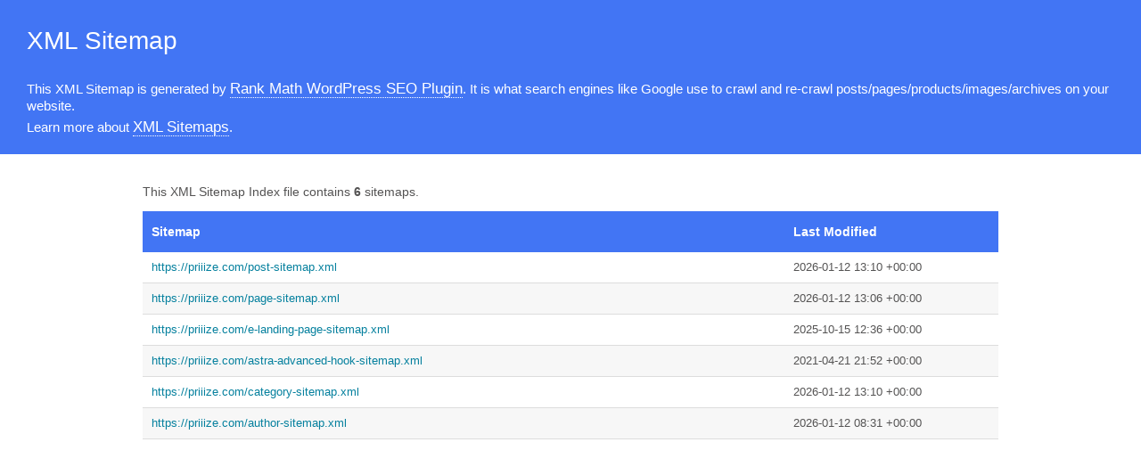

--- FILE ---
content_type: text/xml; charset=UTF-8
request_url: https://priiize.com/sitemap_index.xml
body_size: 165
content:
<?xml version="1.0" encoding="UTF-8"?><?xml-stylesheet type="text/xsl" href="//priiize.com/main-sitemap.xsl"?>
<sitemapindex xmlns="http://www.sitemaps.org/schemas/sitemap/0.9">
	<sitemap>
		<loc>https://priiize.com/post-sitemap.xml</loc>
		<lastmod>2026-01-12T13:10:43+00:00</lastmod>
	</sitemap>
	<sitemap>
		<loc>https://priiize.com/page-sitemap.xml</loc>
		<lastmod>2026-01-12T13:06:09+00:00</lastmod>
	</sitemap>
	<sitemap>
		<loc>https://priiize.com/e-landing-page-sitemap.xml</loc>
		<lastmod>2025-10-15T12:36:50+00:00</lastmod>
	</sitemap>
	<sitemap>
		<loc>https://priiize.com/astra-advanced-hook-sitemap.xml</loc>
		<lastmod>2021-04-21T21:52:56+00:00</lastmod>
	</sitemap>
	<sitemap>
		<loc>https://priiize.com/category-sitemap.xml</loc>
		<lastmod>2026-01-12T13:10:43+00:00</lastmod>
	</sitemap>
	<sitemap>
		<loc>https://priiize.com/author-sitemap.xml</loc>
		<lastmod>2026-01-12T08:31:12+00:00</lastmod>
	</sitemap>
</sitemapindex>
<!-- XML Sitemap generated by Rank Math SEO Plugin (c) Rank Math - rankmath.com -->